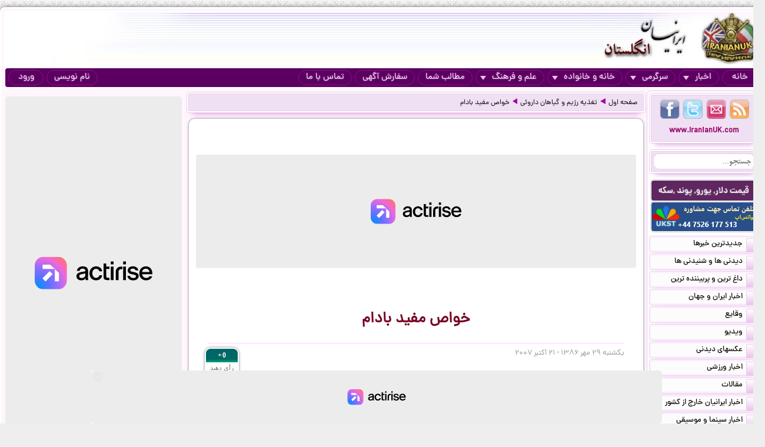

--- FILE ---
content_type: text/html; charset=UTF-8
request_url: https://iranianuk.com/20071021133600023/%D8%AE%D9%88%D8%A7%D8%B5-%D9%85%D9%81%DB%8C%D8%AF-%D8%A8%D8%A7%D8%AF%D8%A7%D9%85
body_size: 13331
content:
<!doctype html><html lang="fa"><head><meta charset="utf-8"><base href="https://iranianuk.com/"><title>خواص مفید بادام</title><meta name="keywords" content="اخبار, سرگرمی, ایرانیان, انگلستان, لندن, عکس, دیدنی, سیاسی, ورزشی, داغ, فوری, گزارش, تحلیل, طنز, جوک, دانلود, فیلم, کلیپ, ویدیو, حوادث, پزشکی, موزیک, ایرانی, خارجی, قیمت, ارز, دلار, پوند, یورو, موسیقی, جنسی, دختران, پسران, اینترنت, موبایل, مقاله"><meta name="description" content="پنج‌شنبه ۲۰ مارچ ۲۰۰۸ - ۱ فروردین ۱۳۸۷  بادام یکی از انواع آجیل هایی است که غالبا در پذیرایی از مهمانان استفاده می شود. خوشبختانه، بادام در تمام سال  یافت می شود."><meta http-equiv="X-UA-Compatible" content="IE=IE7"><meta http-equiv="imagetoolbar" content="no"><meta http-equiv="Pragma" content="no-cache"><meta http-equiv="Cache-Control" content="no-cache"><meta http-equiv="content-type" content="text/html; charset=utf-8"><meta http-equiv="content-style-type" content="text/css"><meta http-equiv="content-language" content="fa"><meta itemprop="name" content="خواص مفید بادام"><meta itemprop="description" content="پنج‌شنبه ۲۰ مارچ ۲۰۰۸ - ۱ فروردین ۱۳۸۷  بادام یکی از انواع آجیل هایی است که غالبا در پذیرایی از مهمانان استفاده می شود. خوشبختانه، بادام در تمام سال  یافت می شود."><meta itemprop="summary" content="پنج‌شنبه ۲۰ مارچ ۲۰۰۸ - ۱ فروردین ۱۳۸۷  بادام یکی از انواع آجیل هایی است که غالبا در پذیرایی از مهمانان استفاده می شود. خوشبختانه، بادام در تمام سال  یافت می شود."><meta name="author" content="iranianuk.com"><meta name="robots" content="index,follow,all"><meta name="revisit-after" content="1 days"><meta name="generator" content="iranianuk.com"><meta name="programmer" content="iranianuk.com"><meta name="coverage" content="Worldwide"><meta name="distribution" content="Global"><meta name="rating" content="Safe For Kids"><meta name="language" content="fa"><meta name="title" content="خواص مفید بادام"><meta name="abstract" content="خواص مفید بادام"><meta name="topic" content="خواص مفید بادام"><meta name="category" content="news"><meta name="designer" content="iranianuk.com"><meta name="Reply-to" content="info@iranianuk.com"><meta name="owner" content="iranianuk.com"><meta name="url" content="https://iranianuk.com/"><meta name="identifier-URL" content="https://iranianuk.com/"><meta name="directory" content="news"><meta name="email" content="info{at}iranianuk.com"><meta name="expires" content="never"><meta name="rating" content="General"><meta name="doc-class" content="Living Document"><meta name="document-type" content="Public"><meta name="document-rating" content="General"><meta name="classification" content="Consumer"><meta name="copyright" content="All Rights Reserved for iranianuk.com"><meta name="geo.placename" content="London"><meta name="geo.region" content="GB"><meta name="geo.position" content="51.508896,-0.163164"><meta name="ICBM" content="51.508896,-0.163164"><meta name="DC.Language" content="fa"><meta name="DC.Date" content="2026"><meta name="DC.Title" content="خواص مفید بادام"><meta name="DC.Subject" content="خواص مفید بادام"><meta name="DC.Description" content="پنج‌شنبه ۲۰ مارچ ۲۰۰۸ - ۱ فروردین ۱۳۸۷  بادام یکی از انواع آجیل هایی است که غالبا در پذیرایی از مهمانان استفاده می شود. خوشبختانه، بادام در تمام سال  یافت می شود."><meta name="DC.Creator" content="iranianuk.com"><meta name="DC.Publisher" content="iranianuk.com"><meta name="DC.Contributor" content="Contributor"><meta name="DC.Type" content="Public Website"><meta name="DC.Format" content="Public Website"><meta name="DC.Identifier" content="iranianuk.com"><meta name="DC.Source" content="iranianuk.com"><meta name="DC.Relation" content="iranianuk.com"><meta name="DC.Coverage" content="iranianuk.com"><meta name="DC.Rights" content="iranianuk.com"><meta property="og:title" content="خواص مفید بادام"><meta property="og:description" content="پنج‌شنبه ۲۰ مارچ ۲۰۰۸ - ۱ فروردین ۱۳۸۷  بادام یکی از انواع آجیل هایی است که غالبا در پذیرایی از مهمانان استفاده می شود. خوشبختانه، بادام در تمام سال  یافت می شود."><meta property="og:site_name" content="Iranian UK | ایرانیان انگلستان"><meta property="og:type" content="website"><meta property="og:url" content="https://iranianuk.com/20071021133600023/%D8%AE%D9%88%D8%A7%D8%B5-%D9%85%D9%81%DB%8C%D8%AF-%D8%A8%D8%A7%D8%AF%D8%A7%D9%85"><link rel="amphtml" href="https://iranianuk.com/amp/20071021133600023/%D8%AE%D9%88%D8%A7%D8%B5-%D9%85%D9%81%DB%8C%D8%AF-%D8%A8%D8%A7%D8%AF%D8%A7%D9%85"><link rel="canonical" href="https://iranianuk.com/20071021133600023/%D8%AE%D9%88%D8%A7%D8%B5-%D9%85%D9%81%DB%8C%D8%AF-%D8%A8%D8%A7%D8%AF%D8%A7%D9%85"><meta property="og:image" content="https://iranianuk.com/db/pages/2007/10/21/023/thumb.jpg"><script charset="UTF-8" data-no-optimize="1" data-wpmeteor-nooptimize="true" data-cfasync="false" nowprocket>window.FAST_CMP_OPTIONS = { domainUid: 'efdc9f08-7a25-548d-b065-a5a8b06e067b', countryCode: 'GB', jurisdiction: 'tcfeuv2', policyUrl: 'https://iranianuk.com/page/privacy-policy', displaySynchronous: false, publisherName: 'iranianuk.com', publisherLogo: function (c) { return c.createElement('img', { src: , height: '40' });}, bootstrap: { excludedIABVendors: [], excludedGoogleVendors: [] }, custom: { vendors: [] } };(function(){var e={617:function(e){window.FAST_CMP_T0=Date.now();window.FAST_CMP_QUEUE={};window.FAST_CMP_QUEUE_ID=0;function t(){var e=Array.prototype.slice.call(arguments);if(!e.length)return Object.values(window.FAST_CMP_QUEUE);else if(e[0]==="ping"){if(typeof e[2]==="function")e[2]({cmpLoaded:false,cmpStatus:"stub",apiVersion:"2.0",cmpId:parseInt("388",10)})}else window.FAST_CMP_QUEUE[window.FAST_CMP_QUEUE_ID++]=e}e.exports={name:"light",handler:t}}};var t={};function a(r){var n=t[r];if(n!==void 0)return n.exports;var o=t[r]={exports:{}};e[r](o,o.exports,a);return o.exports}var r={};!function(){function e(t){"@babel/helpers - typeof";return e="function"==typeof Symbol&&"symbol"==typeof Symbol.iterator?function(e){return typeof e}:function(e){return e&&"function"==typeof Symbol&&e.constructor===Symbol&&e!==Symbol.prototype?"symbol":typeof e},e(t)}var t=a(617);var r="__tcfapiLocator";var n=window;var o=n;var i;function f(){var e=n.document;var t=!!n.frames[r];if(!t)if(e.body){var a=e.createElement("iframe");a.style.cssText="display:none";a.name=r;e.body.appendChild(a)}else setTimeout(f,5);return!t}function s(t){var a=typeof t.data==="string";var r={};if(a)try{r=JSON.parse(t.data)}catch(e){}else r=t.data;var n=e(r)==="object"?r.__tcfapiCall:null;if(n)window.__tcfapi(n.command,n.version,(function(e,r){var o={__tcfapiReturn:{returnValue:e,success:r,callId:n.callId}};if(t&&t.source&&t.source.postMessage)t.source.postMessage(a?JSON.stringify(o):o,"*")}),n.parameter)}while(o){try{if(o.frames[r]){i=o;break}}catch(e){}if(o===n.top)break;o=o.parent}if(n.FAST_CMP_HANDLER!=="custom"){if(!i){f();n.__tcfapi=t.handler;n.FAST_CMP_HANDLER=t.name;n.addEventListener("message",s,false)}else{n.__tcfapi=t.handler;n.FAST_CMP_HANDLER=t.name}for(var c in window.FAST_CMP_QUEUE||{})n.__tcfapi.apply(null,window.FAST_CMP_QUEUE[c])}}()})();</script><script charset="UTF-8" async="true" data-no-optimize="1" data-wpmeteor-nooptimize="true" data-cfasync="false" nowprocket src="https://static.fastcmp.com/fast-cmp-stub.js"></script><script src="https://www.flashb.id/universal/c43180ee-9dc8-5a9b-8c93-308ab6a2205c.js" async data-cfasync="false"></script>   <script type="text/javascript" data-cfasync="false">     window._hbdbrk = window._hbdbrk || [];     window._hbdbrk.push(['_vars', {       page_type: 'article'     }]);   </script><script type="text/javascript">   window._taboola = window._taboola || [];   _taboola.push({article:'auto'});   !function (e, f, u) {     e.async = 1;     e.src = u;     f.parentNode.insertBefore(e, f);   }(document.createElement('script'),   document.getElementsByTagName('script')[0],   '//cdn.taboola.com/libtrc/iranianuk/loader.js'); </script><link rel="shortcut icon" href="https://iranianuk.com/db/pages/files/images/favicon.ico"><link rel="apple-touch-icon-precomposed" href="https://iranianuk.com/db/pages/files/images/favicon.ico" type="image/x-icon"><link rel="icon" href="https://iranianuk.com/db/pages/files/images/favicon.ico" type="image/x-icon"><link rel="stylesheet" href="https://iranianuk.com/style.css" media="screen" type="text/css"><link rel="stylesheet" href="https://iranianuk.com/db/pages/files/images/newads.css?v=1" media="screen" type="text/css"><link rel="stylesheet" href="https://iranianuk.com/banners.css" media="screen" type="text/css"><script src="//code.jquery.com/jquery-1.11.0.min.js"></script><script src="//code.jquery.com/jquery-migrate-1.2.1.min.js"></script><link rel="stylesheet" href="https://iranianuk.com/db/db/js/jquery-ui-1.10.3.custom.min.css" media="screen" type="text/css"><script src="https://iranianuk.com/db/db/js/jquery-ui.custom.min.js"></script><script type="text/javascript" src="https://iranianuk.com/db/db/js/fancybox/jquery.fancybox.js?v=2.1.5"></script><link rel="stylesheet" type="text/css" href="https://iranianuk.com/db/db/js/fancybox/jquery.fancybox.css?v=2.1.5" media="screen"><link rel="amphtml" href="iranianuk.com/amp"><script src="https://iranianuk.com/db/db/js/codes5.js"></script></head><body><div id="full_window"><div id="site_window"><header><div id="site_header"><div id="banners_header"><div class="banners_container"></div></div></div><nav id="topmenu"><ul id="loginbtn"><li><a class="btnmenu" href="https://iranianuk.com/user/signup">نام نویسی</a></li><li><a class="btnmenu fancybox" href="#login_pop">ورود</a></li></ul><ul><li><a class="btnmenu" href="https://iranianuk.com/" >خانه</a></li><li class="dropmenu_container"><a class="btnmenu" href="javascript:void(0);">اخبار<span class="downmenu_arrow_space"></span><span class="downmenu_arrow"></span></a><div class="dropmenu"><a href="c/23/1/اخبار-ایران-و-جهان" class="dropmenu_item">اخبار ایران و جهان</a><a href="c/26/1/وقایع" class="dropmenu_item">وقایع</a><a href="c/3/1/ویدیو" class="dropmenu_item">ویدیو</a><a href="c/32/1/عکسهای-دیدنی" class="dropmenu_item">عکسهای دیدنی</a><a href="c/36/1/اخبار-ورزشی" class="dropmenu_item">اخبار ورزشی</a><a href="c/35/1/مقالات" class="dropmenu_item">مقالات</a><a href="c/22/1/اخبار-ایرانیان-خارج-از-کشور" class="dropmenu_item">اخبار ایرانیان خارج از کشور</a><a href="c/24/1/اخبار-سینما-و-موسیقی" class="dropmenu_item">اخبار سینما و موسیقی</a><a href="c/9/1/روزنامه-ها-و-مجلات" class="dropmenu_item">روزنامه ها و مجلات</a></div></li><li class="dropmenu_container"><a class="btnmenu" href="javascript:void(0);">سرگرمی<span class="downmenu_arrow_space"></span><span class="downmenu_arrow"></span></a><div class="dropmenu"><a href="c/2/1/دانلود-موزیک" class="dropmenu_item">دانلود موزیک</a><a href="c/17/1/طنز-و-جوک" class="dropmenu_item">طنز و جوک</a><a href="c/10/1/فال-طالع-بینی-و-تعبیر-خواب" class="dropmenu_item">فال طالع بینی و تعبیر خواب</a><a href="c/1/1/رنگارنگ" class="dropmenu_item">رنگارنگ</a></div></li><li class="dropmenu_container"><a class="btnmenu" href="javascript:void(0);">خانه و خانواده<span class="downmenu_arrow_space"></span><span class="downmenu_arrow"></span></a><div class="dropmenu"><a href="c/37/1/دختران-پسران-و-مسائل-جنسی" class="dropmenu_item">دختران پسران و مسائل جنسی</a><a href="c/14/1/پزشکی-و-سلامتی" class="dropmenu_item">پزشکی و سلامتی</a><a href="c/6/1/خانواده-و-زندگی-زناشویی" class="dropmenu_item">خانواده و زندگی زناشویی</a><a href="c/27/1/زنان" class="dropmenu_item">زنان</a><a href="c/33/1/مد-آرایش-و-زییایی" class="dropmenu_item">مد, آرایش و زییایی</a><a href="c/31/1/تغذیه-رژیم-و-گیاهان-داروئی" class="dropmenu_item">تغذیه رژیم و گیاهان داروئی</a><a href="c/34/1/آشپزی" class="dropmenu_item">آشپزی</a></div></li><li class="dropmenu_container"><a class="btnmenu" href="javascript:void(0);">علم و فرهنگ<span class="downmenu_arrow_space"></span><span class="downmenu_arrow"></span></a><div class="dropmenu"><a href="c/15/1/علمی-و-دانستنیها" class="dropmenu_item">علمی و دانستنیها</a><a href="c/25/1/داستان" class="dropmenu_item">داستان</a><a href="c/8/1/روانشناسی" class="dropmenu_item">روانشناسی</a><a href="c/11/1/تاریخی-فرهنگی-و-هنری" class="dropmenu_item">تاریخی فرهنگی و هنری</a><a href="c/30/1/مذهب-و-عرفان" class="dropmenu_item">مذهب و عرفان</a><a href="c/4/1/کتاب-و-شعر-فارسی" class="dropmenu_item">کتاب و شعر فارسی</a><a href="c/7/1/ایران-سرای-من" class="dropmenu_item">ایران سرای من</a><a href="c/5/1/کامپیوتر-و-دانلود-نرم-افزار" class="dropmenu_item">کامپیوتر و دانلود نرم افزار</a><a href="c/21/1/راهنمای-زندگی-خارج-از-کشور" class="dropmenu_item">راهنمای زندگی خارج از کشور</a><a href="c/19/1/تحصیل-در-خارج-از-کشور" class="dropmenu_item">تحصیل در خارج از کشور</a><a href="c/20/1/مهاجرت" class="dropmenu_item">مهاجرت</a></div></li><li><a class="btnmenu" href="https://iranianuk.com/20181228145044031/" >مطالب شما</a></li><li><a class="btnmenu" href="https://iranianuk.com/page/ad" >سفارش آگهی</a></li><li><a class="btnmenu" href="https://iranianuk.com/page/contact" >تماس با ما</a></li></ul></nav></header><div id="col_midright"><div id="col_mid"><article><div class="box2"><nav id="article_nav" class="box3"><a href="https://iranianuk.com/">صفحه اول</a><div class="navgo"></div><a href="c/31/1/تغذیه-رژیم-و-گیاهان-داروئی">تغذیه رژیم و گیاهان داروئی</a><div class="navgo"></div><a href="https://iranianuk.com/20071021133600023/خواص-مفید-بادام">خواص مفید بادام</a></nav></div><div class="ipage_box2"><div data-actirise-slot="top-page" class="device-mobile device-tablet device-desktop ads 1"></div><div class="banners_container"></div><h1 class="article_title">خواص مفید بادام</h1><div class="article_date"><div id="vote_container1" class="vote_container"><div class="vote_box"><div class="vote_up vote_btn" vc="120071021133600023">+0</div><div class="vote_mid">رأی دهید</div><div class="vote_down vote_btn" vc="220071021133600023">-0</div></div></div>یکشنبه ۲۹ مهر ۱۳۸۶ - ۲۱ اكتبر ۲۰۰۷</div><div id="article_text" class="text"><p align="center"><font>خواص مفید بادام</font></p><p><font><img align="left" src="/db/pages/2005/images/pic8/220523.jpg">بادام یکی از انواع آجیل هایی است که غالبا در پذیرایی از مهمانان استفاده می شود. خوشبختانه، بادام در تمام سال یافت می شود. </font></p><p><font>بادام فواید بسیاری برای بدن دارد، از جمله:</font></p><p><font color="#993300">1- پایین آورنده </font><font color="#993300">کلسترول بد( LDL ) </font><font color="#993300">و کاهش دهنده </font><font color="#993300">بیماری های قلبی</font></p><p><font>بادام دارای مقدار زیادی چربی است، اما از نوع </font><font>غیر اشباع</font><font>! این چربی خطر بیماری های قلبی را کم می کند. تحقیقات نشان داده است که تمامی مغزهای خوراکی، بیماری های قلبی و کلسترول بد را دور می کنند. </font></p><p><font>مطالعه ای نشان داده است، افرادی که 5 بار در هفته آجیل می خورند،50 درصد احتمال خطر برای بیماری های قلبی را از خود دور می کنند.</font></p><p><font color="#993300">2- بادام، آنتی اکسیدان است.</font></p><p><font>ویتامین E </font><font>در پوست بادام وجود دارد. این ویتامین، یکی از انواع </font><font>آنتی اکسیدان ها</font><font> می باشد. فواید آنتی اکسیدان ها در بدن بسیار زیاد است. آنتی اکسیدان ها جلوی برخی امراض را می گیرد، از جمله: </font><font>سرطان</font><font>، بیماری قلبی، فراموشی، </font><font>آلزایمر، </font><font>خوب عمل نکردن سیستم ایمنی، </font><font>آب مروارید </font><font>چشم(کاتاراکت)، ضعیف شدن ماهیچه ها و هم چنین بر سلامتی پروستات اثر می گذارند و از تخریب سلول ها و DNA جلوگیری می کنند.</font></p><p><font color="#993300">3- از گرفتگی عضلانی جلوگیری می کند.</font></p><p><font>بادام دارای منیزیم و </font><font>پتاسیم </font><font>است. هنگامی که به مقدار کافی </font><font>منیزیم</font><font> در بدن باشد، در خون جریان می یابد و اکسیژن و مواد مغذی را سریع تر حمل می کند و جلوی افزایش ضربان قلب را می گیرد. بادام بسیار بیشتر از جو یا حتی </font><font>اسفناج</font><font>، منیزیم دارد.</font></p><p><font>پتاسیم در </font><font>انقباض عضلات، </font><font>به جریان درآوردن اعصاب، متعادل کردن </font><font>فشار خون</font><font> و عملکرد بهتر قلب نقش دارد.</font></p><p><font>4/1 فنجان بادام دارای 99 میلی گرم منیزیم و 257 میلی گرم پتاسیم می باشد.</font></p><p><font color="#993300">4- به </font><font color="#993300">کاهش وزن</font><font color="#993300"> کمک می کند.</font></p><p><font>بسیاری از افراد به خاطر افزایش وزن، بادام نمی خورند. در حالی که متخصصان تغذیه به این نتیجه رسیده اند، افرادی که حداقل 2 بار در هفته آجیل می خورند، نسبت به آنها که اصلا و یا به ندرت آجیل می خورند، بیشتر وزن کم می کنند. </font></p><p><font><font color="#993300">5- هر روز، بادام بخورید تا انرژی داشته باشید و از سلامتی خود لذت برید.</font> </font></p><p><font>این ماده غذایی به خاطر دارا بودن </font><font>ویتامین ها </font><font>و</font><font> پروتئین</font><font> و </font><font>آهن </font><font>، انرژی مورد نیاز بدن را افزایش می دهد. </font></p><p><font>همان طور که می دانید، آهن یکی از اجزاء مهم هموگلوبین می باشد و نقش هموگلوبین، حمل اکسیژن در خون است. لذا آهن کمک می کند که سلول ها اکسیژن مورد نیاز خود را دریافت کنند و کمبود آن موجب</font><font> خستگی</font><font> و ضعف در انجام کارها می شود.  </font></p><p><font>موسسه غذا و دارو برای حفظ سلامتی بدن دریافت روزانه 18 میلی گرم آهن را توصیه می کند. اما باید توجه داشت که زیادی آهن خطرناک می باشد و می تواند قلب، </font><font>کبد</font><font> و </font><font>لوزالمعده</font><font> را از کار بیندازد.</font></p><p><font><font color="#993300">6- جلوگیری از سرطان</font> </font></p><p><font>بادام دارای مقدار زیادی </font><font>کلسیم</font><font> و پروتئین می باشد. 100 گرم بادام تازه در حدود 20 گرم پروتین و 240 میلی گرم کلسیم دارد. کلسیم و فیبر موجود در بادام، کاهش دهنده </font><font>سرطان روده بزرگ</font><font> می باشد. اسید فولیک در بادام، باعث کاهش سرطان دهانه رحم می گردد.</font></p><p><font color="#993300">7- منبع انرژی</font></p><p><font>بادام محتوی مقدار زیادی چربی های غیر اشباع، </font><font>فیبر،</font><font> پروتئین گیاهی، </font><font>روی،</font><font> مس و منیزیم می باشد. بادام دارای انواع ویتامین ها می باشد که به سوخت و ساز کربوهیدرات ها کمک می کند و یکی از منابع انرژی برای مغز می باشد. </font></p><p><font>4/1 فنجان بادام، 45 درصد منیزیم روزانه و 20 درصد مس روزانه و 17.6 درصد </font><font>ویتامین B2</font><font> روزانه را تامین می کند. همچنین4/1 فنجان بادام، 7.62 گرم پروتئین بیشتر از پروتئین یک عدد </font><font>تخم مرغ </font><font>دارد.</font></p><p><font color="#993300">8- جلوگیری از </font><font><font color="#993300">سنگ کیسه صفرا</font> </font></p><p><font color="#993300">9- کاهش دهنده قند خون و بیماری </font><font color="#993300">دیابت</font><font>  </font></p><p><font><font color="#993300">10- تقویت عملکرد ریه</font> </font></p><p><font>به طور کلی، بادام جلوی برخی بیمای های تنفسی از قبیل:</font><font> تنگی نفس، </font><font>برونشیت مزمن و امفیزم( اتساع و بزرگی عضوی در اثر گاز) را می گیرد.</font></p><p><font>سلنیوم، در بادام و آجیل یافت می شود. سلنیوم نیز یک آنتی اکسیدان می باشد. </font></p><p><font color="#993300">11- استحکام استخوان ها</font></p><p><font>بادام محتوی مقدار زیادی چربی غیر اشباع و بسیاری از مواد مغذی می باشد، از جمله: کلسیم و منیزیم. این عناصر برای استحکام استخوان ها استفاده می شوند. </font></p><div class="SooTitrContent"><p><font>به طور کلی، بادام غنی ترین منبع غیر حیوانی کلسیم می باشد.</font></p><p><font>استخوان ها و دندان هایتان را با استفاده از فسفر موجود در بادام، تقویت کنید.</font></p></div><p><font>مقدار کلسیم در 25-20 عدد بادام بیشتر از 4/1 فنجان شیر است. پس برای جلوگیری از </font><font>پوکی استخوان</font><font> یک منبع غنی می باشد.</font></p><p><font color="#993300">12- خانم های باردار توجه کنند!</font></p><p><font>اگر شما</font><font> باردار </font><font>هستید و یا قصد بارداری دارید، بادام منبع </font><font>اسید فولیک</font><font> است. همان طور که می دانید، این ویتامین عمل ساخت و نگه داری سلول ها را برعهده دارد. این وظیفه در هنگام تقسیم سلولی و رشد بسیار مهم است ، پس برای زنان باردار و نوزادان بسیار مهم است. اسید فولیک در تکامل رشد جنین بسیار با اهمیت می باشد. رشد طناب نخاعی و مغز جنین در گرو وجود اسید فولیک می باشد.</font></p><p><font>اغلب زنانی که می خواهند باردار شوند و زنان باردار باید مکمل اسید فولیک مصرف کنند. پس بادام، یادتان نرود!</font></p><h2><font color="#993300">نکته:</font></h2><p><font>در عید، برخی از افراد بادام بوداده مصرف می کنند. این بادام به اندازه بادام خام مفید نیست. انرژی بادام بوداده در 100گرم، 597 کیلوکالری، چربی در حدود 53 گرم و فیبر 12 گرم می باشد. برای سوزاندن این مقدار انرژی باید 119 دقیقه پیاده روی کنید! </font></p><p><font>به نظر شما کدام یک از بادام ها بهتر است، تازه یا بوداده؟</font></p><p><font>به راستی در همه نعمات خدا، فایده و ضرر وجود دارد. باز هم می گویم، به مقدار کافی خوردن بهتر از هیچ وقت نخوردن است. </font></p><p><font>سال خوبی را داشته باشید و از نعمت هایی که خداوند به شما ارزانی داشته، استفاده کنید.</font></p>		  <table width="94%" border="0" align="center" cellpadding="5" cellspacing="0" style="border-collapse:collapse; border:none;">
			<tr>
			  <td align="center" valign="middle"><div>         
			   <table width="100%" border="0" align="center" cellpadding="0" cellspacing="0" dir="rtl">
					<tr>
					  <td><font color="#0066CC">adorina - ایران - تهران </font>                </td>
					</tr>
					<tr>
					  <td><div><font color="#666666">خیلی عالی بود  ممنون</font></div></td>
					</tr>
					<tr>
					  <td><div align="left"><font color="#006633">جمعه 2 فروردین 1387</font></div></td>
					</tr>
				  </table>
			  </div></td>
			</tr>
		  </table><br><div data-actirise-slot="top-content" class="device-mobile device-tablet device-desktop ads tp1"></div> 
				  <table width="94%" border="0" align="center" cellpadding="5" cellspacing="0" style="border-collapse:collapse; border:none;">
			<tr>
			  <td align="center" valign="middle"><div>         
			   <table width="100%" border="0" align="center" cellpadding="0" cellspacing="0" dir="rtl">
					<tr>
					  <td><font color="#0066CC">DOSFREE - امارات - دبی </font>                </td>
					</tr>
					<tr>
					  <td><div><font color="#666666">مرسی از معلومات جالب</font></div></td>
					</tr>
					<tr>
					  <td><div align="left"><font color="#006633">شنبه 3 فروردین 1387</font></div></td>
					</tr>
				  </table>
			  </div></td>
			</tr>
		  </table><br> 
		</div><div class="ipage_box_share inshad1"><div class="sharebox"><div id="vote_container2" class="vote_container"><div class="vote_box"><div class="vote_up vote_btn" vc="120071021133600023">+0</div><div class="vote_mid">رأی دهید</div><div class="vote_down vote_btn" vc="220071021133600023">-0</div></div></div></div><div class="sharebox"></div><div class="sharethis-inline-share-buttons"></div></div><br><div></div><div class="banners_container"><style>.block-cl-58{text-align: center;margin: 3px auto;}.empty-bg{width:100%;height:100%;background:#FFFFFF;}</style><div class="block block-cl-58" id="banner58"><div id="taboola-below-article-thumbnails"></div> <script type="text/javascript">   window._taboola = window._taboola || [];   _taboola.push({     mode: 'thumbnails-a',     container: 'taboola-below-article-thumbnails',     placement: 'Below Article Thumbnails',     target_type: 'mix'   }); </script> <script type="text/javascript">   window._taboola = window._taboola || [];   _taboola.push({flush: true}); </script></div></div><div id="commnets_container"></div><div class="banners_container"></div><div id="addcommnet_container" name="addcommnet_container" class="inshad1 addcommnet_container"><div id="your_comment">نظر شما چیست؟</div><div id="add_comment_textbox_container"><div id="add_comment_textbox" class="inshad1">جهت درج دیدگاه خود می بایست در سایت عضو شده و لوگین نمایید.</div><input id="add_comment_d" name="add_comment_d" type="hidden" value="20071021133600023"><div><div id="comment_btn_container"><div id="add_comment_signup_div"><a href="https://iranianuk.com/user/signup">نام نویسی</a></div><div id="add_comment_login_div"><a class="fancybox" href="#login_pop">ورود</a></div></div></div></div></div><div class="banners_container"></div></div><script>
		$(document).ready(function() {
			$("#article_text img[src*=btn_video_bar]").remove();
			var gotit1=0;
			var position1=0;

			for(i=0;i<=10;i++){
				if(gotit1==0 && i>4 && $("#article_text br:nth-child("+i+")").length>0){
					position1=i;
					if(gotit1==0){
						$("#article_text br:nth-child("+i+")").after(balvir <div data-actirise-slot="top-content" class="device-mobile device-tablet device-desktop ads tp1"></div>"<div class=\"banners_container\"><\/div>");
						//alert("AAA "+gotit1);
					}
					gotit1=1;
					
				}
			}	
			/*
			for(i=0;i<=10;i++){
				if(gotit1==0 && $("#article_text br:nth-child("+i+")").length>0){
					position1=i;
					if(gotit1==0){
						$("#article_text br:nth-child("+i+")").after(balvir <div data-actirise-slot="top-content" class="device-mobile device-tablet device-desktop ads tp1"></div>"<div class=\"banners_container\"><\/div>");
						//alert("AAA "+gotit1);
					}
					gotit1=1;
					
				}
			}			
			if(gotit1==0){
				for(let i=0;i<=10;i++){
					if(gotit1==0 && $("#article_text img:nth-child("+i+")").length>0){
						$("#article_text img:nth-child("+i+")").addClass("added-b");
						//alert("BBB "+gotit1);
						position1=i;
						while(gotit1==0 && i<=10){
							$("#article_text img:nth-child("+i+")").after(balvir <div data-actirise-slot="top-content" class="device-mobile device-tablet device-desktop ads tp1"></div>"<div class=\"banners_container\"><\/div>");
							return false;
						}
						gotit1=1;						
					}
				}
			}
			if(gotit1==0){
				for(i=0;i<=10;i++){
					if(gotit1==0 && $("#article_text iframe:nth-child("+i+")").length>0){
						position1=i;
						if(gotit1==0){
							$("#article_text iframe:nth-child("+i+")").after(balvir <div data-actirise-slot="top-content" class="device-mobile device-tablet device-desktop ads tp1"></div>"<div class=\"banners_container\"><\/div>");
							//alert("CCC "+gotit1);
						}
						gotit1=1;
					}
					
				}
			} */
		});
		</script>
		</article></div><aside id="col_right"><div id="content_right"><div class="box1"><div class="box2"><div class="box3"><a href="https://iranianuk.com/rss" class="btn4 btn_findus" title="RSS" target="_blank"></a><a href="https://iranianuk.com/page/contact" class="btn3 btn_findus" title="Contact Us" target="_blank"></a><a href="https://twitter.com/IranianUk" class="btn2 btn_findus" title="Twitter" target="_blank"></a><a href="https://www.facebook.com/iranianukfans" class="btn1 btn_findus" title="Facebook" target="_blank"></a><a href="https://iranianuk.com/" class="enlink" title="Iranian UK | ایرانیان انگلستان">www.IranianUK.com</a></div></div><div class="box2"><div class="box3"><form role="search" action="search" method="get" name="search_form" id="search_form"><input type="text" name="q" id="q" autocomplete="off" placeholder="جستجو..." value=""><button type="submit"></button></form></div></div><div class="banners_container"><style>.block-cl-39{text-align: center;margin: 3px auto;width:178px;height:34px;}.empty-bg{width:100%;height:100%;background:#FFFFFF;}</style><div class="block block-cl-39"><a href="ads/39" target="_blank" ><img src="db/pages/files/ads/1/39_8666804.png"  alt="قیمت ارز::::::::::" title="قیمت ارز::::::::::" id="banner39"></a></div><style>.block-cl-214{text-align: center;margin: 3px auto;width:178px;}.empty-bg{width:100%;height:100%;background:#FFFFFF;}</style><div class="block block-cl-214"><a href="ads/214" target="_blank" ><img src="db/pages/files/ads/1/214_29705.gif"  alt="تحصیل_انگلستان" title="تحصیل_انگلستان" id="banner214"></a></div></div><nav><div class="box4"><a href="c/-1/1/جدیدترین-خبرها" class="box5"><span class="box5b"></span>جدیدترین خبرها</a></div><div class="box4"><a href="c/-2/1/دیدنی-ها-و-شنیدنی-ها" class="box5"><span class="box5b"></span>دیدنی ها و شنیدنی ها</a></div><div class="box4"><a href="c/-3/1/داغ-ترین-و-پربیننده-ترین" class="box5"><span class="box5b"></span>داغ ترین و پربیننده ترین</a></div><div class="box4"><a href="c/23/1/اخبار-ایران-و-جهان" class="box5"><span class="box5b"></span>اخبار ایران و جهان</a></div><div class="box4"><a href="c/26/1/وقایع" class="box5"><span class="box5b"></span>وقایع</a></div><div class="box4"><a href="c/3/1/ویدیو" class="box5"><span class="box5b"></span>ویدیو</a></div><div class="box4"><a href="c/32/1/عکسهای-دیدنی" class="box5"><span class="box5b"></span>عکسهای دیدنی</a></div><div class="box4"><a href="c/36/1/اخبار-ورزشی" class="box5"><span class="box5b"></span>اخبار ورزشی</a></div><div class="box4"><a href="c/35/1/مقالات" class="box5"><span class="box5b"></span>مقالات</a></div><div class="box4"><a href="c/22/1/اخبار-ایرانیان-خارج-از-کشور" class="box5"><span class="box5b"></span>اخبار ایرانیان خارج از کشور</a></div><div class="box4"><a href="c/24/1/اخبار-سینما-و-موسیقی" class="box5"><span class="box5b"></span>اخبار سینما و موسیقی</a></div><div class="box4"><a href="c/2/1/دانلود-موزیک" class="box5"><span class="box5b"></span>دانلود موزیک</a></div><div class="box4"><a href="c/37/1/دختران-پسران-و-مسائل-جنسی" class="box5"><span class="box5b"></span>دختران پسران و مسائل جنسی</a></div><div class="box4"><a href="c/14/1/پزشکی-و-سلامتی" class="box5"><span class="box5b"></span>پزشکی و سلامتی</a></div><div class="box4"><a href="c/15/1/علمی-و-دانستنیها" class="box5"><span class="box5b"></span>علمی و دانستنیها</a></div><div class="box4"><a href="c/25/1/داستان" class="box5"><span class="box5b"></span>داستان</a></div><div class="box4"><a href="c/8/1/روانشناسی" class="box5"><span class="box5b"></span>روانشناسی</a></div><div class="box4"><a href="c/6/1/خانواده-و-زندگی-زناشویی" class="box5"><span class="box5b"></span>خانواده و زندگی زناشویی</a></div><div class="box4"><a href="c/11/1/تاریخی-فرهنگی-و-هنری" class="box5"><span class="box5b"></span>تاریخی فرهنگی و هنری</a></div><div class="box4"><a href="c/27/1/زنان" class="box5"><span class="box5b"></span>زنان</a></div><div class="box4"><a href="c/33/1/مد-آرایش-و-زییایی" class="box5"><span class="box5b"></span>مد, آرایش و زییایی</a></div><div class="box4"><a href="c/31/1/تغذیه-رژیم-و-گیاهان-داروئی" class="box5"><span class="box5b"></span>تغذیه رژیم و گیاهان داروئی</a></div><div class="box4"><a href="c/34/1/آشپزی" class="box5"><span class="box5b"></span>آشپزی</a></div><div class="box4"><a href="c/30/1/مذهب-و-عرفان" class="box5"><span class="box5b"></span>مذهب و عرفان</a></div><div class="box4"><a href="c/17/1/طنز-و-جوک" class="box5"><span class="box5b"></span>طنز و جوک</a></div><div class="box4"><a href="c/4/1/کتاب-و-شعر-فارسی" class="box5"><span class="box5b"></span>کتاب و شعر فارسی</a></div><div class="box4"><a href="c/7/1/ایران-سرای-من" class="box5"><span class="box5b"></span>ایران سرای من</a></div><div class="box4"><a href="c/10/1/فال-طالع-بینی-و-تعبیر-خواب" class="box5"><span class="box5b"></span>فال طالع بینی و تعبیر خواب</a></div><div class="box4"><a href="c/9/1/روزنامه-ها-و-مجلات" class="box5"><span class="box5b"></span>روزنامه ها و مجلات</a></div><div class="box4"><a href="c/5/1/کامپیوتر-و-دانلود-نرم-افزار" class="box5"><span class="box5b"></span>کامپیوتر و دانلود نرم افزار</a></div><div class="box4"><a href="c/1/1/رنگارنگ" class="box5"><span class="box5b"></span>رنگارنگ</a></div><div class="box4"><a href="c/21/1/راهنمای-زندگی-خارج-از-کشور" class="box5"><span class="box5b"></span>راهنمای زندگی خارج از کشور</a></div><div class="box4"><a href="c/19/1/تحصیل-در-خارج-از-کشور" class="box5"><span class="box5b"></span>تحصیل در خارج از کشور</a></div><div class="box4"><a href="c/20/1/مهاجرت" class="box5"><span class="box5b"></span>مهاجرت</a></div></nav></div><div class="box1"><div class="box2"><div class="box3"><div class="title_box3">پیـونـدهـا</div></div></div><div class="box4"><a rel="nofollow"  href="https://rayanworld.com/20191128134359001/Live-Currency-Exchange-Rates?subarticle=2" class="box5" target="_blank"><span class="box5b"></span>قیمت لحظه ای ارز</a></div></div><div class="banners_container"></div></div></aside></div><aside id="col_left"><div id="content_left"><div data-actirise-slot="aside-desktop-atf" class="device-desktop ads"></div><div class="banners_container"></div><div id="ad_warning">این سایت هیچ گونه مسئولیتی را در قبال آگهی ها نمی پذیرد</div><div class="box6"><div class="box2"><div class="box3"><a href="c/-5/1/بهترین-های-هفته" class="home_box_title_link">بهترین های هفته</a></div></div><a href="20260115081133002/دونالد-ترامپ-می-گوید-اگر-مردم-ایران-رهبری-رضا-پهلوی-را-بپذیرند-من-مشکلی-ندارم" class="home_link_compact"><li>دونالد ترامپ می‌گوید اگر مردم ایران رهبری رضا پهلوی را بپذیرند، من مشکلی ندارم</li></a><a href="20260119215344046/تجمع-ایرانیان-مقابل-محل-کار-دختر-علی-لاریجانی-در-آتلانتای-آمریکا-ویدیو" class="home_link_compact"><li>تجمع ایرانیان مقابل محل کار دختر علی لاریجانی در آتلانتای آمریکا + ویدیو</li></a><a href="20260115083623004/نیویورک-پست-از-درخواست-برای-اخراج-عیسی-هاشمی-و-فاطمه-لاریجانی-فرزندان-مقامات-ایران-خبر-داد" class="home_link_compact"><li>نیویورک پست از  درخواست برای اخراج عیسی هاشمی و فاطمه لاریجانی، فرزندان مقامات ایران خبر داد</li></a><a href="20260116154057018/نشست-خبری-شاهزاده-رضا-پهلوی-در-واشنگتن-تردیدی-نداشته-باشید-جمهوری-اسلامی-در-آستانه-سقوط-است" class="home_link_compact"><li>نشست خبری شاهزاده رضا پهلوی در واشنگتن: تردیدی نداشته باشید جمهوری اسلامی در آستانه سقوط است</li></a><a href="20260118212651031/هک-شدن-شبکه-های-صدا-و-سیمای-جمهوری-اسلامی-و-پخش-تصاویر-و-سخنان-شاهزاده-رضا-پهلوی" class="home_link_compact"><li>هک شدن شبکه‌های صدا و سیمای جمهوری اسلامی و پخش تصاویر و سخنان شاهزاده رضا پهلوی</li></a><a href="20260118085523005/حمله-وحشیانه-مرد-افغان-با-چاقو-به-معترضان-ایرانی-در-هامبورگ" class="home_link_compact"><li>حمله وحشیانه مرد افغان با چاقو به معترضان ایرانی در هامبورگ</li></a><a href="20260117170419024/پرزیدنت-ترامپ-وقت-آن-است-که-به-دنبال-رهبری-جدید-در-ایران-باشیم" class="home_link_compact"><li>پرزیدنت ترامپ: وقت آن است که به دنبال رهبری جدید در ایران باشیم</li></a><a href="20260116230821044/فراخوان-شاهزاده-رضا-پهلوی-شنبه-تا-دوشنبه-هر-شب-ساعت-۸-با-شعارهای-ملی-صدای-خشم-خود-را-بلند-کنید" class="home_link_compact"><li>فراخوان شاهزاده رضا پهلوی: شنبه تا دوشنبه هر شب ساعت ۸ با شعارهای ملی، صدای خشم خود را بلند کنید</li></a><a href="20260120105612010/شاهزاده-رضا-پهلوی-خطاب-به-هم-میهنان-برای-فتح-تهران-و-بازپس-گرفتن-ایران-آماده-باشید" class="home_link_compact"><li>شاهزاده رضا پهلوی خطاب به هم‌میهنان: برای فتح تهران و بازپس‌گرفتن ایران آماده باشید</li></a><a href="20260115235936039/شاهزاده-رضا-پهلوی-مردم-ایران-معتقدند-ترامپ-به-وعده-ای-که-برای-دفاع-از-آن-ها-داده-عمل-می-کند" class="home_link_compact"><li>شاهزاده رضا پهلوی: مردم ایران معتقدند ترامپ به وعده‌ای که برای دفاع از آن‌ها داده، عمل می‌کند</li></a></div><div class="box6"><div class="box2"><div class="box3"><a href="c/-1/1/جدیدترین-خبرها" class="home_box_title_link">جدیدترین خبرها</a></div></div><a href="20260121231157042/رئیس-قوه-قضائیه-مردم-ایران-خوش-شانس-اند-که-رهبری-دلسوز-و-رحیم-دارند" class="home_link_compact"><li>رئیس قوه قضائیه: مردم ایران خوش‌شانس‌اند که رهبری دلسوز و رحیم دارند</li></a><a href="20260121231159043/ممانعت-از-انتشار-بیانیه-جبهه-اصلاحات-درخواست-کناره-گیری-خامنه-ای-و-تشکیل-شورای-گذار" class="home_link_compact"><li>ممانعت از انتشار بیانیه جبهه اصلاحات؛ درخواست کناره‌گیری خامنه‌ای و تشکیل شورای گذار</li></a><a href="20260121231155041/پاسخ-ترامپ-به-سوال-مجری-آمریکایی-که-پرسید-آیا-باید-در-مورد-ایران-منتظر-ماند-حدس-می-زنم" class="home_link_compact"><li>پاسخ ترامپ به سوال مجری آمریکایی که پرسید آیا باید در مورد ایران منتظر ماند: «حدس می‌زنم!»</li></a><a href="20260121231146036/سناتور-گراهام-هرکس-بگوید-شاید-خامنه-ای-تغییر-کند-تاریخ-این-حکومت-قاتل-را-نمی-داند" class="home_link_compact"><li>سناتور گراهام: هرکس بگوید شاید خامنه‌ای تغییر کند تاریخ این حکومت قاتل را نمی‌داند</li></a><a href="20260121231145035/تحویل-جنگنده-های-اختصاصی-اف-۳۵-به-اسرائیل-همزمان-با-تنش-با-ایران-از-آدیر-چه-می-دانیم" class="home_link_compact"><li>تحویل جنگنده‌های اختصاصی اف-۳۵‌ به اسرائیل همزمان با تنش با ایران؛ از آدیر چه می‌دانیم؟</li></a><a href="20260121123336014/در-مرز-ایران-و-ترکیه-چه-می-گذرد-مسافران-ایرانی-این-بار-نه-گردشگر-و-نه-پناهجو" class="home_link_compact"><li>در مرز ایران و ترکیه چه می‌گذرد؟ مسافران ایرانی؛ این بار نه گردشگر و نه پناهجو</li></a><a href="20260121214248031/چرا-ترکیه-از-تغییر-در-ایران-می-ترسد" class="home_link_compact"><li>چرا ترکیه از تغییر در ایران می‌ترسد؟</li></a><a href="20260120124320014/دیدار-یک-پدر-با-مردی-که-در-بدنش-قلب-پسر-نوجوان-او-می-تپد" class="home_link_compact"><li>دیدار یک پدر با مردی که در بدنش قلب پسر نوجوان او می‌تپد</li></a><a href="20260121200349026/اعتراضات-خونین-ایران-دسترسی-بی-بی-سی-به-اسناد-۳۲۶-جسد-در-کهریزک" class="home_link_compact"><li>اعتراضات خونین ایران؛ دسترسی بی‌بی‌سی به اسناد ۳۲۶ جسد در کهریزک</li></a><a href="20260121202501027/دکتر-پرستا-جراح-چشم-مجروحان-چشمی-از-خوددرمانی-اجتناب-کنند" class="home_link_compact"><li>دکتر پرستا، جراح چشم: مجروحان چشمی از خوددرمانی اجتناب کنند</li></a></div><div class="box6"><div class="box2"><div class="box3"><a href="c/-2/1/دیدنی-ها-و-شنیدنی-ها" class="home_box_title_link">دیدنی ها و شنیدنی ها</a></div></div><a href="20260120130805018/ویدیوهای-تکان-دهنده-از-تهران-به-سرش-بزن-به-سرش-بزن" class="home_link_compact"><li>ویدیوهای تکان دهنده از تهران: «به سرش بزن، به سرش بزن»</li></a><a href="20260120105612010/شاهزاده-رضا-پهلوی-خطاب-به-هم-میهنان-برای-فتح-تهران-و-بازپس-گرفتن-ایران-آماده-باشید" class="home_link_compact"><li>شاهزاده رضا پهلوی خطاب به هم‌میهنان: برای فتح تهران و بازپس‌گرفتن ایران آماده باشید</li></a><a href="20260119215344046/تجمع-ایرانیان-مقابل-محل-کار-دختر-علی-لاریجانی-در-آتلانتای-آمریکا-ویدیو" class="home_link_compact"><li>تجمع ایرانیان مقابل محل کار دختر علی لاریجانی در آتلانتای آمریکا + ویدیو</li></a><a href="20260119215324039/فلج-حرکتی-دانشجوی-دانشگاه-هنر-اصفهان-بر-اثر-اصابت-گلوله-جنگی" class="home_link_compact"><li>فلج حرکتی دانشجوی دانشگاه هنر اصفهان بر اثر اصابت گلوله جنگی</li></a><a href="20260117121908009/هنری-که-با-حمایت-شهبانو-از-کارگاه-های-آذربایجان-به-ضیافت-های-شاهانه-در-پاریس-رسید" class="home_link_compact"><li>هنری که با حمایت شهبانو از کارگاه‌های آذربایجان به ضیافت‌های شاهانه در پاریس رسید</li></a><a href="20260119205802032/بازیکن-۱۹-ساله-فوتبال-در-رشت-به-اعدام-محکوم-شد-رادان-به-معترضان-۳-روز-مهلت-داد-تا-خود-را-تسلیم-کنند" class="home_link_compact"><li>بازیکن ۱۹ ساله فوتبال در رشت «به اعدام محکوم شد»؛ رادان به معترضان ۳ روز مهلت داد تا خود را تسلیم کنند</li></a><a href="20260118140445019/صحنه-دردناک-بی-تابی-یک-مادر-بر-پیکر-پسرش-م-بین-قربانت-برم-من-اومدم-مامان-منو-ببخش-که-دیر-رسیدم" class="home_link_compact"><li>صحنه دردناک بی‌تابی یک مادر بر پیکر پسرش : مُبین قربانت برم من اومدم مامان، منو ببخش که دیر رسیدم</li></a><a href="20260118222638046/ابعاد-تازه-جنایت-جمهوری-اسلامی-با-باز-شدن-اینترنت-این-جنایت-علیه-بشریت-است-تصاویر-هولناک-۱۸" class="home_link_compact"><li>ابعاد تازه جنایت جمهوری اسلامی با باز شدن اینترنت - این جنایت علیه بشریت است + تصاویر هولناک+۱۸</li></a><a href="20251023124654020/چرا-فرازمینی-ها-برای-پیدا-کردن-ما-تلاش-نمی-کنند" class="home_link_compact"><li>چرا فرازمینی‌ها برای پیدا کردن ما تلاش نمی‌کنند؟</li></a><a href="20260118212651031/هک-شدن-شبکه-های-صدا-و-سیمای-جمهوری-اسلامی-و-پخش-تصاویر-و-سخنان-شاهزاده-رضا-پهلوی" class="home_link_compact"><li>هک شدن شبکه‌های صدا و سیمای جمهوری اسلامی و پخش تصاویر و سخنان شاهزاده رضا پهلوی</li></a></div><div class="banners_container"></div></div></aside><footer><div id="banners_footer" align="center"><div class="banners_container"></div></div><div id="footer">Copyright 2004 - 2026© IranianUK.com, All rights reserved.  <a href="page/terms-of-use"> شرایط استفاده</a> | <a href="page/privacy-policy">حفظ حریم خصوصی</a></div></footer></div></div>
<div id="login_pop" style="width:320px; display:none;"><div class="box2"><div class="box3"><div class="title_box3">ورود</div></div></div><div class="box2"><div class="box3"><form method="post" action="user/login" id="login_form" name="login_form" onSubmit="return login_form_check();"><table width="300" border="0" cellpadding="5" cellspacing="5" align="center"><tr><td align="left" width="100"><span class="userlabel2">نام کاربری :</span></td><td align="right"><input type="text" name="login_username" id="login_username" value="" class="user_forms" style="width:150px;" maxlength="30" pattern=".{4,35}" required><span class="userredtxt"> *</span></td></tr><tr><td align="left"><span class="userlabel2">کلمه عبور :</span></td><td align="right"><input type="password" name="login_password" id="login_password" value="" class="user_forms" style="width:150px; direction:ltr;" maxlength="30" pattern=".{4,35}" required><span class="userredtxt"> *</span></td></tr></table><br><input type="submit" name="login_submit" id="login_submit" value="ورود به سایت" class="btn_popup" style="width:100%;"><input type="hidden" name="login_back" id="login_back" value="aHR0cHM6Ly9pcmFuaWFudWsuY29tLzIwMDcxMDIxMTMzNjAwMDIzLyVEOCVBRSVEOSU4OCVEOCVBNyVEOCVCNS0lRDklODUlRDklODElREIlOEMlRDglQUYtJUQ4JUE4JUQ4JUE3JUQ4JUFGJUQ4JUE3JUQ5JTg1I2FkZGNvbW1uZXRfY29udGFpbmVy"><input type="hidden" name="login_go" id="login_go" value="1"></form></div></div><a class="loginbtn_forget" href="https://iranianuk.com/user/forget">فراموشی گذرواژه</a><a class="loginbtn_signup" href="https://iranianuk.com/user/signup">نام نویسی</a></div><script type='text/javascript' src='//platform-api.sharethis.com/js/sharethis.js#property=5d10f335a0d27e001207a4a5&product=inline-share-buttons' defer></script><!-- Global site tag (gtag.js) - Google Analytics --> <script async src="https://www.googletagmanager.com/gtag/js?id=UA-1250707-1"></script> <script>   window.dataLayer = window.dataLayer || [];   function gtag(){dataLayer.push(arguments);}   gtag('js', new Date());    gtag('config', 'UA-1250707-1'); </script> <!-- Global site tag (gtag.js) - Google Analytics --> <script async src="https://www.googletagmanager.com/gtag/js?id=G-Q7JZJDZXD7"></script> <script>   window.dataLayer = window.dataLayer || [];   function gtag(){dataLayer.push(arguments);}   gtag('js', new Date());    gtag('config', 'G-Q7JZJDZXD7'); </script></body></html>